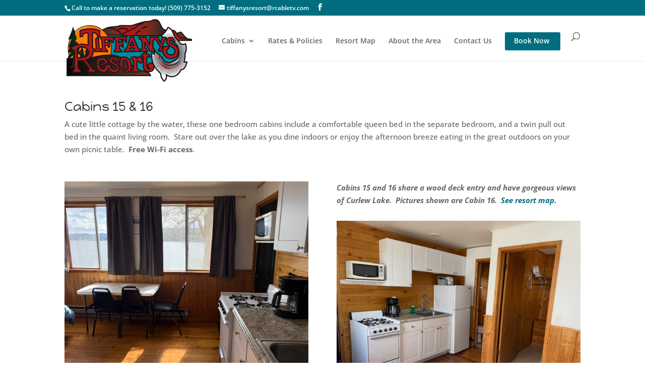

--- FILE ---
content_type: text/css
request_url: https://www.tiffanysresort.com/wp-content/cache/wpfc-minified/lk78bzh4/a3pir.css
body_size: 6629
content:
.et_pb_bg_layout_dark .et_pb_slide_content {
color: #fff;
background: rgba(102,102,102,0.5);
}
.et_pb_slide_description .et_pb_slide_title {
margin-top: 0;
font-size: 40px;
font-weight: 500;
background: rgba(102,102,102,0.5);}
.wu-wrapper .wu-search label {
float: left;
width: 100%;
overflow: hidden;
display: none;}
.wu-wrapper .wu-search {
display: none;}
.wu-forecast-wrapper {
float: none;}
.maxbutton-1.maxbutton-cabins-learn-more.maxbutton{position:relative;text-decoration:none;display:inline-block;cursor:default;width:150px;height:50px;border-color:#fe7b07;border-top-left-radius:0px;border-top-right-radius:0px;border-bottom-left-radius:0px;border-bottom-right-radius:0px;border-style:solid;border-width:1px;background:rgba(254, 123, 7, 1);-pie-background:linear-gradient(rgba(254, 123, 7, 1) 45%, rgba(254, 123, 7, 1));background:-webkit-gradient(linear, left top, left bottom, color-stop(45%, rgba(254, 123, 7, 1)), color-stop(1, rgba(254, 123, 7, 1)));background:-moz-linear-gradient(rgba(254, 123, 7, 1) 45%, rgba(254, 123, 7, 1));background:-o-linear-gradient(rgba(254, 123, 7, 1) 45%, rgba(254, 123, 7, 1));background:linear-gradient(rgba(254, 123, 7, 1) 45%, rgba(254, 123, 7, 1));-webkit-box-shadow:0px 0px 2px #fe7b07;-moz-box-shadow:0px 0px 2px #fe7b07;box-shadow:0px 0px 2px #fe7b07}.maxbutton-1.maxbutton-cabins-learn-more.maxbutton:hover{border-color:#006e7f;background:rgba(0, 110, 127, 1);-pie-background:linear-gradient(rgba(0, 110, 127, 1) 45%, rgba(0, 110, 127, 1));background:-webkit-gradient(linear, left top, left bottom, color-stop(45%, rgba(0, 110, 127, 1)), color-stop(1, rgba(0, 110, 127, 1)));background:-moz-linear-gradient(rgba(0, 110, 127, 1) 45%, rgba(0, 110, 127, 1));background:-o-linear-gradient(rgba(0, 110, 127, 1) 45%, rgba(0, 110, 127, 1));background:linear-gradient(rgba(0, 110, 127, 1) 45%, rgba(0, 110, 127, 1));-webkit-box-shadow:0px 0px 2px #006e7f;-moz-box-shadow:0px 0px 2px #006e7f;box-shadow:0px 0px 2px #006e7f}.maxbutton-1.maxbutton-cabins-learn-more.maxbutton .mb-text{font-family:Arial;font-size:18px;text-align:center;font-style:normal;font-weight:normal;padding-top:15px;padding-right:25px;padding-bottom:15px;padding-left:25px;line-height:1em;box-sizing:border-box;display:block;color:#fff}.maxbutton-1.maxbutton-cabins-learn-more.maxbutton:hover .mb-text{color:#fff}
.maxbutton-1.maxbutton-cabins-learn-more.maxbutton {
margin-top: 15px;
}
.maxbutton-2.maxbutton-rates-learn-more.maxbutton{position:relative;text-decoration:none;display:inline-block;cursor:default;width:150px;height:50px;border-color:#fe7b07;border-top-left-radius:0px;border-top-right-radius:0px;border-bottom-left-radius:0px;border-bottom-right-radius:0px;border-style:solid;border-width:1px;background:rgba(254, 123, 7, 1);-pie-background:linear-gradient(rgba(254, 123, 7, 1) 45%, rgba(254, 123, 7, 1));background:-webkit-gradient(linear, left top, left bottom, color-stop(45%, rgba(254, 123, 7, 1)), color-stop(1, rgba(254, 123, 7, 1)));background:-moz-linear-gradient(rgba(254, 123, 7, 1) 45%, rgba(254, 123, 7, 1));background:-o-linear-gradient(rgba(254, 123, 7, 1) 45%, rgba(254, 123, 7, 1));background:linear-gradient(rgba(254, 123, 7, 1) 45%, rgba(254, 123, 7, 1));-webkit-box-shadow:0px 0px 2px #fe7b07;-moz-box-shadow:0px 0px 2px #fe7b07;box-shadow:0px 0px 2px #fe7b07}.maxbutton-2.maxbutton-rates-learn-more.maxbutton:hover{border-color:#006e7f;background:rgba(0, 110, 127, 1);-pie-background:linear-gradient(rgba(0, 110, 127, 1) 45%, rgba(0, 110, 127, 1));background:-webkit-gradient(linear, left top, left bottom, color-stop(45%, rgba(0, 110, 127, 1)), color-stop(1, rgba(0, 110, 127, 1)));background:-moz-linear-gradient(rgba(0, 110, 127, 1) 45%, rgba(0, 110, 127, 1));background:-o-linear-gradient(rgba(0, 110, 127, 1) 45%, rgba(0, 110, 127, 1));background:linear-gradient(rgba(0, 110, 127, 1) 45%, rgba(0, 110, 127, 1));-webkit-box-shadow:0px 0px 2px #006e7f;-moz-box-shadow:0px 0px 2px #006e7f;box-shadow:0px 0px 2px #006e7f}.maxbutton-2.maxbutton-rates-learn-more.maxbutton .mb-text{font-family:Arial;font-size:18px;text-align:center;font-style:normal;font-weight:normal;padding-top:15px;padding-right:25px;padding-bottom:15px;padding-left:25px;line-height:1em;box-sizing:border-box;display:block;color:#fff}.maxbutton-2.maxbutton-rates-learn-more.maxbutton:hover .mb-text{color:#fff}
.maxbutton-2.maxbutton-rates-learn-more.maxbutton {
margin-top: 15px;
}
.maxbutton-3.maxbutton-amenities-learn-more.maxbutton{position:relative;text-decoration:none;display:inline-block;cursor:default;width:150px;height:50px;border-color:#fe7b07;border-top-left-radius:0px;border-top-right-radius:0px;border-bottom-left-radius:0px;border-bottom-right-radius:0px;border-style:solid;border-width:1px;background:rgba(254, 123, 7, 1);-pie-background:linear-gradient(rgba(254, 123, 7, 1) 45%, rgba(254, 123, 7, 1));background:-webkit-gradient(linear, left top, left bottom, color-stop(45%, rgba(254, 123, 7, 1)), color-stop(1, rgba(254, 123, 7, 1)));background:-moz-linear-gradient(rgba(254, 123, 7, 1) 45%, rgba(254, 123, 7, 1));background:-o-linear-gradient(rgba(254, 123, 7, 1) 45%, rgba(254, 123, 7, 1));background:linear-gradient(rgba(254, 123, 7, 1) 45%, rgba(254, 123, 7, 1));-webkit-box-shadow:0px 0px 2px #fe7b07;-moz-box-shadow:0px 0px 2px #fe7b07;box-shadow:0px 0px 2px #fe7b07}.maxbutton-3.maxbutton-amenities-learn-more.maxbutton:hover{border-color:#006e7f;background:rgba(0, 110, 127, 1);-pie-background:linear-gradient(rgba(0, 110, 127, 1) 45%, rgba(0, 110, 127, 1));background:-webkit-gradient(linear, left top, left bottom, color-stop(45%, rgba(0, 110, 127, 1)), color-stop(1, rgba(0, 110, 127, 1)));background:-moz-linear-gradient(rgba(0, 110, 127, 1) 45%, rgba(0, 110, 127, 1));background:-o-linear-gradient(rgba(0, 110, 127, 1) 45%, rgba(0, 110, 127, 1));background:linear-gradient(rgba(0, 110, 127, 1) 45%, rgba(0, 110, 127, 1));-webkit-box-shadow:0px 0px 2px #006e7f;-moz-box-shadow:0px 0px 2px #006e7f;box-shadow:0px 0px 2px #006e7f}.maxbutton-3.maxbutton-amenities-learn-more.maxbutton .mb-text{font-family:Arial;font-size:18px;text-align:center;font-style:normal;font-weight:normal;padding-top:15px;padding-right:25px;padding-bottom:15px;padding-left:25px;line-height:1em;box-sizing:border-box;display:block;color:#fff}.maxbutton-3.maxbutton-amenities-learn-more.maxbutton:hover .mb-text{color:#fff}
.maxbutton-3.maxbutton-amenities-learn-more.maxbutton{
margin-top: 15px;
}
#logo {
max-height:none;
}
a.et_pb_promo_button.et_pb_button {
color: #fe7b07;}
.et_pb_map {
position: relative;
width: 100%;
height: 350px;
}
.et_pb_widget_area .et_pb_widget a {
color: #fe7b07;
}